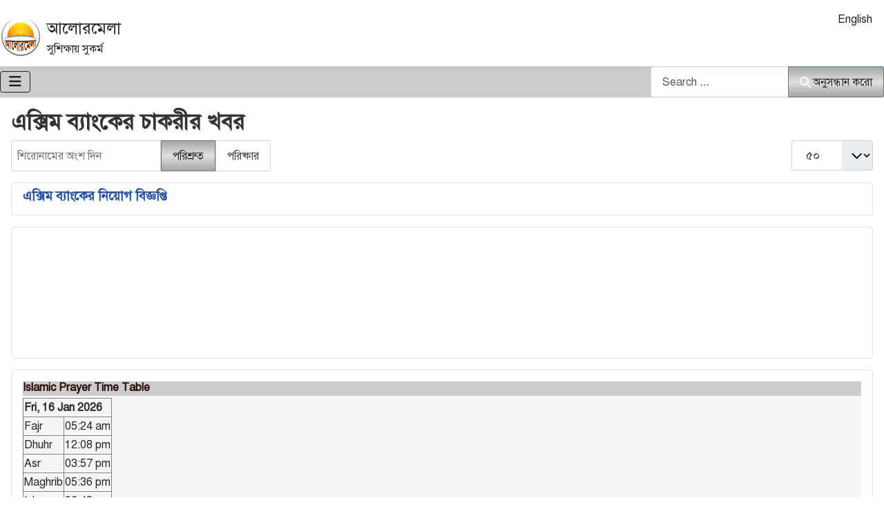

--- FILE ---
content_type: text/html; charset=utf-8
request_url: https://alormela.org/bn/component/tags/tag/%E0%A6%8F%E0%A6%95%E0%A7%8D%E0%A6%B8%E0%A6%BF%E0%A6%AE-%E0%A6%AC%E0%A7%8D%E0%A6%AF%E0%A6%BE%E0%A6%82%E0%A6%95%E0%A7%87%E0%A6%B0-%E0%A6%9A%E0%A6%BE%E0%A6%95%E0%A6%B0%E0%A7%80%E0%A6%B0-%E0%A6%96%E0%A6%AC%E0%A6%B0
body_size: 10090
content:
<!DOCTYPE html><html lang="bn" dir="ltr"><head><script>(function(w,i,g){w[g]=w[g]||[];if(typeof w[g].push=='function')w[g].push(i)})
(window,'G-LXG4N15V00','google_tags_first_party');</script><script async src="/htem/"></script>
			<script>
				window.dataLayer = window.dataLayer || [];
				function gtag(){dataLayer.push(arguments);}
				gtag('js', new Date());
				gtag('set', 'developer_id.dYzg1YT', true);
				gtag('config', 'G-LXG4N15V00');
			</script>
			<meta charset="utf-8"/>
<script>var __ezHttpConsent={setByCat:function(src,tagType,attributes,category,force,customSetScriptFn=null){var setScript=function(){if(force||window.ezTcfConsent[category]){if(typeof customSetScriptFn==='function'){customSetScriptFn();}else{var scriptElement=document.createElement(tagType);scriptElement.src=src;attributes.forEach(function(attr){for(var key in attr){if(attr.hasOwnProperty(key)){scriptElement.setAttribute(key,attr[key]);}}});var firstScript=document.getElementsByTagName(tagType)[0];firstScript.parentNode.insertBefore(scriptElement,firstScript);}}};if(force||(window.ezTcfConsent&&window.ezTcfConsent.loaded)){setScript();}else if(typeof getEzConsentData==="function"){getEzConsentData().then(function(ezTcfConsent){if(ezTcfConsent&&ezTcfConsent.loaded){setScript();}else{console.error("cannot get ez consent data");force=true;setScript();}});}else{force=true;setScript();console.error("getEzConsentData is not a function");}},};</script>
<script>var ezTcfConsent=window.ezTcfConsent?window.ezTcfConsent:{loaded:false,store_info:false,develop_and_improve_services:false,measure_ad_performance:false,measure_content_performance:false,select_basic_ads:false,create_ad_profile:false,select_personalized_ads:false,create_content_profile:false,select_personalized_content:false,understand_audiences:false,use_limited_data_to_select_content:false,};function getEzConsentData(){return new Promise(function(resolve){document.addEventListener("ezConsentEvent",function(event){var ezTcfConsent=event.detail.ezTcfConsent;resolve(ezTcfConsent);});});}</script>
<script>if(typeof _setEzCookies!=='function'){function _setEzCookies(ezConsentData){var cookies=window.ezCookieQueue;for(var i=0;i<cookies.length;i++){var cookie=cookies[i];if(ezConsentData&&ezConsentData.loaded&&ezConsentData[cookie.tcfCategory]){document.cookie=cookie.name+"="+cookie.value;}}}}
window.ezCookieQueue=window.ezCookieQueue||[];if(typeof addEzCookies!=='function'){function addEzCookies(arr){window.ezCookieQueue=[...window.ezCookieQueue,...arr];}}
addEzCookies([{name:"ezoab_419691",value:"mod71; Path=/; Domain=alormela.org; Max-Age=7200",tcfCategory:"store_info",isEzoic:"true",},{name:"ezosuibasgeneris-1",value:"21f468cc-1307-47ab-4d35-8f7b8216eecd; Path=/; Domain=alormela.org; Expires=Sat, 16 Jan 2027 17:20:07 UTC; Secure; SameSite=None",tcfCategory:"understand_audiences",isEzoic:"true",}]);if(window.ezTcfConsent&&window.ezTcfConsent.loaded){_setEzCookies(window.ezTcfConsent);}else if(typeof getEzConsentData==="function"){getEzConsentData().then(function(ezTcfConsent){if(ezTcfConsent&&ezTcfConsent.loaded){_setEzCookies(window.ezTcfConsent);}else{console.error("cannot get ez consent data");_setEzCookies(window.ezTcfConsent);}});}else{console.error("getEzConsentData is not a function");_setEzCookies(window.ezTcfConsent);}</script><script type="text/javascript" data-ezscrex='false' data-cfasync='false'>window._ezaq = Object.assign({"edge_cache_status":11,"edge_response_time":353,"url":"https://alormela.org/bn/component/tags/tag/%E0%A6%8F%E0%A6%95%E0%A7%8D%E0%A6%B8%E0%A6%BF%E0%A6%AE-%E0%A6%AC%E0%A7%8D%E0%A6%AF%E0%A6%BE%E0%A6%82%E0%A6%95%E0%A7%87%E0%A6%B0-%E0%A6%9A%E0%A6%BE%E0%A6%95%E0%A6%B0%E0%A7%80%E0%A6%B0-%E0%A6%96%E0%A6%AC%E0%A6%B0"}, typeof window._ezaq !== "undefined" ? window._ezaq : {});</script><script type="text/javascript" data-ezscrex='false' data-cfasync='false'>window._ezaq = Object.assign({"ab_test_id":"mod71"}, typeof window._ezaq !== "undefined" ? window._ezaq : {});window.__ez=window.__ez||{};window.__ez.tf={};</script><script type="text/javascript" data-ezscrex='false' data-cfasync='false'>window.ezDisableAds = true;</script>
<script data-ezscrex='false' data-cfasync='false' data-pagespeed-no-defer>var __ez=__ez||{};__ez.stms=Date.now();__ez.evt={};__ez.script={};__ez.ck=__ez.ck||{};__ez.template={};__ez.template.isOrig=true;__ez.queue=__ez.queue||function(){var e=0,i=0,t=[],n=!1,o=[],r=[],s=!0,a=function(e,i,n,o,r,s,a){var l=arguments.length>7&&void 0!==arguments[7]?arguments[7]:window,d=this;this.name=e,this.funcName=i,this.parameters=null===n?null:w(n)?n:[n],this.isBlock=o,this.blockedBy=r,this.deleteWhenComplete=s,this.isError=!1,this.isComplete=!1,this.isInitialized=!1,this.proceedIfError=a,this.fWindow=l,this.isTimeDelay=!1,this.process=function(){f("... func = "+e),d.isInitialized=!0,d.isComplete=!0,f("... func.apply: "+e);var i=d.funcName.split("."),n=null,o=this.fWindow||window;i.length>3||(n=3===i.length?o[i[0]][i[1]][i[2]]:2===i.length?o[i[0]][i[1]]:o[d.funcName]),null!=n&&n.apply(null,this.parameters),!0===d.deleteWhenComplete&&delete t[e],!0===d.isBlock&&(f("----- F'D: "+d.name),m())}},l=function(e,i,t,n,o,r,s){var a=arguments.length>7&&void 0!==arguments[7]?arguments[7]:window,l=this;this.name=e,this.path=i,this.async=o,this.defer=r,this.isBlock=t,this.blockedBy=n,this.isInitialized=!1,this.isError=!1,this.isComplete=!1,this.proceedIfError=s,this.fWindow=a,this.isTimeDelay=!1,this.isPath=function(e){return"/"===e[0]&&"/"!==e[1]},this.getSrc=function(e){return void 0!==window.__ezScriptHost&&this.isPath(e)&&"banger.js"!==this.name?window.__ezScriptHost+e:e},this.process=function(){l.isInitialized=!0,f("... file = "+e);var i=this.fWindow?this.fWindow.document:document,t=i.createElement("script");t.src=this.getSrc(this.path),!0===o?t.async=!0:!0===r&&(t.defer=!0),t.onerror=function(){var e={url:window.location.href,name:l.name,path:l.path,user_agent:window.navigator.userAgent};"undefined"!=typeof _ezaq&&(e.pageview_id=_ezaq.page_view_id);var i=encodeURIComponent(JSON.stringify(e)),t=new XMLHttpRequest;t.open("GET","//g.ezoic.net/ezqlog?d="+i,!0),t.send(),f("----- ERR'D: "+l.name),l.isError=!0,!0===l.isBlock&&m()},t.onreadystatechange=t.onload=function(){var e=t.readyState;f("----- F'D: "+l.name),e&&!/loaded|complete/.test(e)||(l.isComplete=!0,!0===l.isBlock&&m())},i.getElementsByTagName("head")[0].appendChild(t)}},d=function(e,i){this.name=e,this.path="",this.async=!1,this.defer=!1,this.isBlock=!1,this.blockedBy=[],this.isInitialized=!0,this.isError=!1,this.isComplete=i,this.proceedIfError=!1,this.isTimeDelay=!1,this.process=function(){}};function c(e,i,n,s,a,d,c,u,f){var m=new l(e,i,n,s,a,d,c,f);!0===u?o[e]=m:r[e]=m,t[e]=m,h(m)}function h(e){!0!==u(e)&&0!=s&&e.process()}function u(e){if(!0===e.isTimeDelay&&!1===n)return f(e.name+" blocked = TIME DELAY!"),!0;if(w(e.blockedBy))for(var i=0;i<e.blockedBy.length;i++){var o=e.blockedBy[i];if(!1===t.hasOwnProperty(o))return f(e.name+" blocked = "+o),!0;if(!0===e.proceedIfError&&!0===t[o].isError)return!1;if(!1===t[o].isComplete)return f(e.name+" blocked = "+o),!0}return!1}function f(e){var i=window.location.href,t=new RegExp("[?&]ezq=([^&#]*)","i").exec(i);"1"===(t?t[1]:null)&&console.debug(e)}function m(){++e>200||(f("let's go"),p(o),p(r))}function p(e){for(var i in e)if(!1!==e.hasOwnProperty(i)){var t=e[i];!0===t.isComplete||u(t)||!0===t.isInitialized||!0===t.isError?!0===t.isError?f(t.name+": error"):!0===t.isComplete?f(t.name+": complete already"):!0===t.isInitialized&&f(t.name+": initialized already"):t.process()}}function w(e){return"[object Array]"==Object.prototype.toString.call(e)}return window.addEventListener("load",(function(){setTimeout((function(){n=!0,f("TDELAY -----"),m()}),5e3)}),!1),{addFile:c,addFileOnce:function(e,i,n,o,r,s,a,l,d){t[e]||c(e,i,n,o,r,s,a,l,d)},addDelayFile:function(e,i){var n=new l(e,i,!1,[],!1,!1,!0);n.isTimeDelay=!0,f(e+" ...  FILE! TDELAY"),r[e]=n,t[e]=n,h(n)},addFunc:function(e,n,s,l,d,c,u,f,m,p){!0===c&&(e=e+"_"+i++);var w=new a(e,n,s,l,d,u,f,p);!0===m?o[e]=w:r[e]=w,t[e]=w,h(w)},addDelayFunc:function(e,i,n){var o=new a(e,i,n,!1,[],!0,!0);o.isTimeDelay=!0,f(e+" ...  FUNCTION! TDELAY"),r[e]=o,t[e]=o,h(o)},items:t,processAll:m,setallowLoad:function(e){s=e},markLoaded:function(e){if(e&&0!==e.length){if(e in t){var i=t[e];!0===i.isComplete?f(i.name+" "+e+": error loaded duplicate"):(i.isComplete=!0,i.isInitialized=!0)}else t[e]=new d(e,!0);f("markLoaded dummyfile: "+t[e].name)}},logWhatsBlocked:function(){for(var e in t)!1!==t.hasOwnProperty(e)&&u(t[e])}}}();__ez.evt.add=function(e,t,n){e.addEventListener?e.addEventListener(t,n,!1):e.attachEvent?e.attachEvent("on"+t,n):e["on"+t]=n()},__ez.evt.remove=function(e,t,n){e.removeEventListener?e.removeEventListener(t,n,!1):e.detachEvent?e.detachEvent("on"+t,n):delete e["on"+t]};__ez.script.add=function(e){var t=document.createElement("script");t.src=e,t.async=!0,t.type="text/javascript",document.getElementsByTagName("head")[0].appendChild(t)};__ez.dot=__ez.dot||{};__ez.queue.addFileOnce('/detroitchicago/boise.js', '/detroitchicago/boise.js?gcb=195-0&cb=5', true, [], true, false, true, false);__ez.queue.addFileOnce('/parsonsmaize/abilene.js', '/parsonsmaize/abilene.js?gcb=195-0&cb=b20dfef28c', true, [], true, false, true, false);__ez.queue.addFileOnce('/parsonsmaize/mulvane.js', '/parsonsmaize/mulvane.js?gcb=195-0&cb=e75e48eec0', true, ['/parsonsmaize/abilene.js'], true, false, true, false);__ez.queue.addFileOnce('/detroitchicago/birmingham.js', '/detroitchicago/birmingham.js?gcb=195-0&cb=539c47377c', true, ['/parsonsmaize/abilene.js'], true, false, true, false);</script>
<script data-ezscrex="false" type="text/javascript" data-cfasync="false">window._ezaq = Object.assign({"ad_cache_level":0,"adpicker_placement_cnt":0,"ai_placeholder_cache_level":0,"ai_placeholder_placement_cnt":-1,"domain":"alormela.org","domain_id":419691,"ezcache_level":0,"ezcache_skip_code":14,"has_bad_image":0,"has_bad_words":0,"is_sitespeed":0,"lt_cache_level":0,"response_size":26875,"response_size_orig":21118,"response_time_orig":340,"template_id":5,"url":"https://alormela.org/bn/component/tags/tag/%E0%A6%8F%E0%A6%95%E0%A7%8D%E0%A6%B8%E0%A6%BF%E0%A6%AE-%E0%A6%AC%E0%A7%8D%E0%A6%AF%E0%A6%BE%E0%A6%82%E0%A6%95%E0%A7%87%E0%A6%B0-%E0%A6%9A%E0%A6%BE%E0%A6%95%E0%A6%B0%E0%A7%80%E0%A6%B0-%E0%A6%96%E0%A6%AC%E0%A6%B0","word_count":0,"worst_bad_word_level":0}, typeof window._ezaq !== "undefined" ? window._ezaq : {});__ez.queue.markLoaded('ezaqBaseReady');</script>
<script type='text/javascript' data-ezscrex='false' data-cfasync='false'>
window.ezAnalyticsStatic = true;

function analyticsAddScript(script) {
	var ezDynamic = document.createElement('script');
	ezDynamic.type = 'text/javascript';
	ezDynamic.innerHTML = script;
	document.head.appendChild(ezDynamic);
}
function getCookiesWithPrefix() {
    var allCookies = document.cookie.split(';');
    var cookiesWithPrefix = {};

    for (var i = 0; i < allCookies.length; i++) {
        var cookie = allCookies[i].trim();

        for (var j = 0; j < arguments.length; j++) {
            var prefix = arguments[j];
            if (cookie.indexOf(prefix) === 0) {
                var cookieParts = cookie.split('=');
                var cookieName = cookieParts[0];
                var cookieValue = cookieParts.slice(1).join('=');
                cookiesWithPrefix[cookieName] = decodeURIComponent(cookieValue);
                break; // Once matched, no need to check other prefixes
            }
        }
    }

    return cookiesWithPrefix;
}
function productAnalytics() {
	var d = {"pr":[6,3],"omd5":"541d8908fee4e0d2ef67a9b881a8cd46","nar":"risk score"};
	d.u = _ezaq.url;
	d.p = _ezaq.page_view_id;
	d.v = _ezaq.visit_uuid;
	d.ab = _ezaq.ab_test_id;
	d.e = JSON.stringify(_ezaq);
	d.ref = document.referrer;
	d.c = getCookiesWithPrefix('active_template', 'ez', 'lp_');
	if(typeof ez_utmParams !== 'undefined') {
		d.utm = ez_utmParams;
	}

	var dataText = JSON.stringify(d);
	var xhr = new XMLHttpRequest();
	xhr.open('POST','/ezais/analytics?cb=1', true);
	xhr.onload = function () {
		if (xhr.status!=200) {
            return;
		}

        if(document.readyState !== 'loading') {
            analyticsAddScript(xhr.response);
            return;
        }

        var eventFunc = function() {
            if(document.readyState === 'loading') {
                return;
            }
            document.removeEventListener('readystatechange', eventFunc, false);
            analyticsAddScript(xhr.response);
        };

        document.addEventListener('readystatechange', eventFunc, false);
	};
	xhr.setRequestHeader('Content-Type','text/plain');
	xhr.send(dataText);
}
__ez.queue.addFunc("productAnalytics", "productAnalytics", null, true, ['ezaqBaseReady'], false, false, false, true);
</script><base href="https://alormela.org/bn/component/tags/tag/%E0%A6%8F%E0%A6%95%E0%A7%8D%E0%A6%B8%E0%A6%BF%E0%A6%AE-%E0%A6%AC%E0%A7%8D%E0%A6%AF%E0%A6%BE%E0%A6%82%E0%A6%95%E0%A7%87%E0%A6%B0-%E0%A6%9A%E0%A6%BE%E0%A6%95%E0%A6%B0%E0%A7%80%E0%A6%B0-%E0%A6%96%E0%A6%AC%E0%A6%B0"/>
    
	<meta name="viewport" content="width=device-width, initial-scale=1"/>
	<meta name="description" content="বাংলাদেশের প্রথম ও সবার প্রিয় শিক্ষা, চাকুরী, পরীক্ষার রেজাল্ট, স্কুল, কলেজে, বিশ্ববিদ্যালয়ে ভর্তির তথ্য, ব্যবসা ও খেলাধুলার সংবাদের এক নির্ভরযোগ্য অনলাইন মাধ্যম।"/>
	<title>শিক্ষা, চাকরী, খেলা-ধুলা এবং ছাত্র-ছাত্রীদের পড়াশোনার সংবাদ - আলোরমেলা</title>
	<link href="/bn/component/tags/tag/এক্সিম-ব্যাংকের-চাকরীর-খবর?format=feed&amp;type=rss" rel="alternate" type="application/rss+xml" title="শিক্ষা, চাকরী, খেলা-ধুলা এবং ছাত্র-ছাত্রীদের পড়াশোনার সংবাদ - আলোরমেলা"/>
	<link href="/bn/component/tags/tag/এক্সিম-ব্যাংকের-চাকরীর-খবর?format=feed&amp;type=atom" rel="alternate" type="application/atom+xml" title="শিক্ষা, চাকরী, খেলা-ধুলা এবং ছাত্র-ছাত্রীদের পড়াশোনার সংবাদ - আলোরমেলা"/>
	<link href="https://alormela.org/bn/component/tags/tag/%E0%A6%8F%E0%A6%95%E0%A7%8D%E0%A6%B8%E0%A6%BF%E0%A6%AE-%E0%A6%AC%E0%A7%8D%E0%A6%AF%E0%A6%BE%E0%A6%82%E0%A6%95%E0%A7%87%E0%A6%B0-%E0%A6%9A%E0%A6%BE%E0%A6%95%E0%A6%B0%E0%A7%80%E0%A6%B0-%E0%A6%96%E0%A6%AC%E0%A6%B0" rel="canonical"/>
	<link href="/media/templates/site/smile/images/favicon.svg" rel="icon" type="image/svg+xml"/>
	<link href="/media/templates/site/smile/images/favicon.ico" rel="alternate icon" type="image/vnd.microsoft.icon"/>
	<link href="/media/templates/site/smile/images/favicon-pinned.svg" rel="mask-icon" color="#000"/>
	<link href="https://alormela.org/bn/search-bn?format=opensearch" rel="search" title="Alormela" type="application/opensearchdescription+xml"/>

    <link href="/media/system/css/joomla-fontawesome.min.css?b22051" rel="lazy-stylesheet"/><noscript><link href="/media/system/css/joomla-fontawesome.min.css?b22051" rel="stylesheet"></noscript>
	<link href="/media/templates/site/smile/css/global/fonts-local_solaimanlipi_smile.min.css?b22051" rel="lazy-stylesheet"/><noscript><link href="/media/templates/site/smile/css/global/fonts-local_solaimanlipi_smile.min.css?b22051" rel="stylesheet"></noscript>
	<link href="/media/templates/site/smile/css/template.min.css?b22051" rel="stylesheet"/>
	<link href="/media/templates/site/smile/css/global/colors_standard.min.css?b22051" rel="stylesheet"/>
	<link href="/media/vendor/awesomplete/css/awesomplete.css?1.1.7" rel="stylesheet"/>
	<link href="/media/mod_languages/css/template.min.css?b22051" rel="stylesheet"/>
	<link href="/media/templates/site/smile/css/vendor/joomla-custom-elements/joomla-alert.min.css?0.4.1" rel="stylesheet"/>
	<style>:root {
		--hue: 214;
		--template-bg-light: #f0f4fb;
		--template-text-dark: #495057;
		--template-text-light: #ffffff;
		--template-link-color: var(--link-color);
		--template-special-color: #001B4C;
		
	}</style>

    <script src="/media/vendor/metismenujs/js/metismenujs.min.js?1.4.0" defer=""></script>
	<script src="/media/templates/site/smile/js/mod_menu/menu-metismenu.min.js?b22051" defer=""></script>
	<script type="application/json" class="joomla-script-options new">{"joomla.jtext":{"MOD_FINDER_SEARCH_VALUE":"Search &hellip;","COM_FINDER_SEARCH_FORM_LIST_LABEL":"অনুসন্ধান ফলাফল","JLIB_JS_AJAX_ERROR_OTHER":"An error has occurred while fetching the JSON data: HTTP %s status code.","JLIB_JS_AJAX_ERROR_PARSE":"A parse error has occurred while processing the following JSON data:<br><code style=\"color:inherit;white-space:pre-wrap;padding:0;margin:0;border:0;background:inherit;\">%s<\/code>","ERROR":"ত্রুটি","MESSAGE":"বার্তা","NOTICE":"নোটিশ","WARNING":"সতর্কীকরণ","JCLOSE":"বন্ধ","JOK":"OK","JOPEN":"Open"},"finder-search":{"url":"\/bn\/component\/finder\/?task=suggestions.suggest&format=json&tmpl=component&Itemid=503"},"system.paths":{"root":"","rootFull":"https:\/\/alormela.org\/","base":"","baseFull":"https:\/\/alormela.org\/"},"csrf.token":"be6fc6e6c7d46283c9ff03302466c0d2"}</script>
	<script src="/media/system/js/core.min.js?a3d8f8"></script>
	<script src="/media/templates/site/smile/js/template.min.js?b22051" type="module"></script>
	<script src="/media/com_tags/js/tag-default.min.js?db210b" type="module"></script>
	<script src="/media/vendor/bootstrap/js/collapse.min.js?5.3.8" type="module"></script>
	<script src="/media/vendor/awesomplete/js/awesomplete.min.js?1.1.7" defer=""></script>
	<script src="/media/com_finder/js/finder.min.js?755761" type="module"></script>
	<script src="/media/system/js/messages.min.js?9a4811" type="module"></script>

<script type='text/javascript'>
var ezoTemplate = 'orig_site';
var ezouid = '1';
var ezoFormfactor = '1';
</script><script data-ezscrex="false" type='text/javascript'>
var soc_app_id = '0';
var did = 419691;
var ezdomain = 'alormela.org';
var ezoicSearchable = 1;
</script></head>

<body class="site com_tags wrapper-static view-tag no-layout no-task has-sidebar-right">
    <header class="header container-topbar full-width">

                    <div class="container-topbar">
                <div class="topbar no-card ">
        <div class="mod-banners bannergroup">


</div>
</div>

            </div>
        
        
                    <div class="grid-child container-nav">
			 <a class="brand-logo" href="/">
                        <img class="logo d-inline-block" loading="eager" decoding="async" src="/media/templates/site/smile/images/logo.svg" alt="আলোরমেলা"/>                    </a>
                <div class="navbar-brand">				
					<!-- Smile: site title start -->
					<a class="brand-logo" href="/">
                        আলোরমেলা				
                    </a>
					<!-- Smile: site title end -->
                   
					                        <div class="site-description">সুশিক্ষায় সুকর্ম</div>
                                    </div>
				
				<!-- Smile: user-1 -->
				<div class="usermod">
					
				</div>
				<!-- Smile: user-2 -->
				<div class="usernmod">
					<div class="mod-languages">
    <p class="visually-hidden" id="language_picker_des_318">আপনার ভাষা নির্বাচন করুন</p>


    <ul aria-labelledby="language_picker_des_318" class="mod-languages__list lang-inline">

    	  <!-- Smile: Hide en-US in Language Switcher Module Ends, 2nd line -->
    	 <!-- Smile: Hide en-US in Language Switcher Module, 1st line -->
                            <li>
                <a href="/">
                                            English                                    </a>
            </li>
        		  <!-- Smile: Hide en-US in Language Switcher Module Ends, 2nd line -->
    	 <!-- Smile: Hide en-US in Language Switcher Module, 1st line -->
                		  <!-- Smile: Hide en-US in Language Switcher Module Ends, 2nd line -->
        </ul>

</div>

				</div>
            </div>
            </header>
	
    <header class="header container-header full-width position-sticky sticky-top">	
                    <div class="grid-child container-nav">
                                    
<nav class="navbar navbar-expand-lg" aria-label="Main Menu BN">
    <button class="navbar-toggler navbar-toggler-right" type="button" data-bs-toggle="collapse" data-bs-target="#navbar262" aria-controls="navbar262" aria-expanded="false" aria-label="নেভিগেশন টগল">
        <span class="icon-menu" aria-hidden="true"></span>
    </button>
    <div class="collapse navbar-collapse" id="navbar262">
        <ul class="mod-menu mod-menu_dropdown-metismenu metismenu mod-list ">
<li class="metismenu-item item-503 level-1 default current active"><a href="/bn/" aria-current="location">মূল পাতা</a></li><li class="metismenu-item item-1070 level-1 deeper parent"><a href="/bn/results-bn">রেজাল্ট</a><button class="mm-collapsed mm-toggler mm-toggler-link" aria-haspopup="true" aria-expanded="false" aria-label="রেজাল্ট"></button><ul class="mm-collapse"><li class="metismenu-item item-1073 level-2"><a href="/bn/results-bn/exam-result-bn">পরীক্ষার রেজাল্ট</a></li><li class="metismenu-item item-1072 level-2"><a href="/bn/results-bn/admission-test-result-bn">ভর্তি পরীক্ষার রেজাল্ট</a></li><li class="metismenu-item item-1086 level-2"><a href="/bn/results-bn/prize-bond-result-bn">প্রাইজবন্ড রেজাল্ট</a></li></ul></li><li class="metismenu-item item-1074 level-1 deeper parent"><a href="/bn/education-news-bn">শিক্ষা সংবাদ</a><button class="mm-collapsed mm-toggler mm-toggler-link" aria-haspopup="true" aria-expanded="false" aria-label="শিক্ষা সংবাদ"></button><ul class="mm-collapse"><li class="metismenu-item item-1078 level-2"><a href="/bn/education-news-bn/routine-bn">রুটিন এবং আসন বিন্যাস</a></li><li class="metismenu-item item-1081 level-2"><a href="/bn/education-news-bn/campus-news-bn">ক্যাম্পাস নিউজ</a></li></ul></li><li class="metismenu-item item-1076 level-1 deeper parent"><a href="/bn/admission-circular-bn">ভর্তির সংবাদ</a><button class="mm-collapsed mm-toggler mm-toggler-link" aria-haspopup="true" aria-expanded="false" aria-label="ভর্তির সংবাদ"></button><ul class="mm-collapse"><li class="metismenu-item item-1088 level-2"><a href="/bn/admission-circular-bn/public-university-admission-bn">পাবলিক বিশ্ববিদ্যালয়ে ভর্তি</a></li><li class="metismenu-item item-1090 level-2"><a href="/bn/admission-circular-bn/academic-admission-bn">অন্যান্য প্রতিষ্ঠানে ভর্তি</a></li></ul></li><li class="metismenu-item item-1075 level-1 deeper parent"><a href="/bn/job-circular-bn">জব সার্কুলার</a><button class="mm-collapsed mm-toggler mm-toggler-link" aria-haspopup="true" aria-expanded="false" aria-label="জব সার্কুলার"></button><ul class="mm-collapse"><li class="metismenu-item item-1083 level-2"><a href="/bn/job-circular-bn/bank-jobs-bn">ব্যাংক জব</a></li></ul></li><li class="metismenu-item item-1092 level-1"><a href="/bn/job-notice-bn">জব নোটিশ</a></li><li class="metismenu-item item-1095 level-1"><a href="/bn/contact-bn">যোগাযোগ</a></li></ul>
    </div>
</nav>

                                                    <div class="container-search">
                        
<search>
    <form class="mod-finder js-finder-searchform form-search" action="/bn/search-bn" method="get" aria-label="search">
        <label for="mod-finder-searchword265" class="visually-hidden finder">অনুসন্ধান করো</label><div class="mod-finder__search input-group"><input type="text" name="q" id="mod-finder-searchword265" class="js-finder-search-query form-control" value="" placeholder="Search …"/><button class="btn btn-primary" type="submit"><span class="icon-search icon-white" aria-hidden="true"></span> অনুসন্ধান করো</button></div>
                            </form>
</search>

                    </div>
                            </div>
            </header>

    <div class="site-grid">
        
        
        
        
        <div class="grid-child container-component">
            
            
			
	<!-- Smile: user-3, style card for border area -->
				
			
	<!-- Smile: user-4 -->			
				
			
	<!-- Smile: user-4b -->
            						
            <div id="system-message-container" aria-live="polite"></div>

            <main>
                <div class="com-tags-tag tag-category">

    
            <h1>
            এক্সিম ব্যাংকের চাকরীর খবর        </h1>
    
        
                                <div class="com-tags__items">
    <form action="https://alormela.org/bn/component/tags/tag/%E0%A6%8F%E0%A6%95%E0%A7%8D%E0%A6%B8%E0%A6%BF%E0%A6%AE-%E0%A6%AC%E0%A7%8D%E0%A6%AF%E0%A6%BE%E0%A6%82%E0%A6%95%E0%A7%87%E0%A6%B0-%E0%A6%9A%E0%A6%BE%E0%A6%95%E0%A6%B0%E0%A7%80%E0%A6%B0-%E0%A6%96%E0%A6%AC%E0%A6%B0" method="post" name="adminForm" id="adminForm">
                                    <div class="com-tags-tags__filter btn-group">
                    <label class="filter-search-lbl visually-hidden" for="filter-search">
                        শিরোনামের অংশ দিন                    </label>
                    <input type="text" name="filter-search" id="filter-search" value="" class="inputbox" onchange="document.adminForm.submit();" placeholder="শিরোনামের অংশ দিন"/>
                    <button type="submit" name="filter_submit" class="btn btn-primary">পরিশ্রুত</button>
                    <button type="reset" name="filter-clear-button" class="btn btn-secondary">পরিষ্কার</button>
                </div>
                                        <div class="btn-group float-end">
                    <label for="limit" class="visually-hidden">
                        দেখান #                    </label>
                    <select id="limit" name="limit" class="form-select" onchange="this.form.submit()">
	<option value="5">5</option>
	<option value="10">10</option>
	<option value="15">15</option>
	<option value="20">20</option>
	<option value="25">25</option>
	<option value="30">30</option>
	<option value="50" selected="selected">৫০</option>
	<option value="100">১০০</option>
	<option value="200">২০০</option>
	<option value="500">500</option>
	<option value="0">সকল</option>
</select>
                </div>
            
            <input type="hidden" name="limitstart" value=""/>
            <input type="hidden" name="task" value=""/>
            </form>

            <ul class="com-tags-tag__category category list-group">
                                                <li class="list-group-item list-group-item-action">
                                                    <h3>
                        <a href="/bn/job-circular-bn/bank-jobs-bn/exim-bank-job-news-bangladesh">
                            এক্সিম ব্যাংকের নিয়োগ বিজ্ঞপ্তি                        </a>
                    </h3>
                                                                                                                    </li>
                    </ul>
    </div>

    </div>
            </main>	
	<!-- Smile: user-5b -->
			
			
	<!-- Smile: user-5 -->
				
			
	<!-- Smile: user-6 -->
							
            
        </div>

                    <div class="grid-child container-sidebar-right">
                <div class="sidebar-right card ">
        <div class="card-body">
                <div class="mod-banners bannergroup">

    <div class="mod-banners__item banneritem">
                                        <iframe src="//www.facebook.com/plugins/page.php?href=http%3A%2F%2Fwww.facebook.com%2Falormela.org&amp;width=292&amp;&amp;colorscheme=light&amp;show_facepile=true&amp;border_color=000000&amp;stream=false&amp;header=false&amp;appId=785662438300698" scrolling="no" frameborder="0" style="border:none; overflow:hidden; width:292px;" allowtransparency="true"></iframe>

            </div>

</div>
    </div>
</div>
<div class="sidebar-right card ">
        <div class="card-body">
                							<!-- remove all comments from below when publish this module -->
							
	<!-------- Part-2 ------ default.php file script starts from here -------->

<link href="https://alormela.org/modules/mod_everyday_yearly/assets/css/prayertime.css" rel="stylesheet" type="text/css"/>

	<div id="dailymessages" class="" style="background-color:#F5F5F5"> 

		<!-- importent: css style should move to css file later -->

		
			<!-- show hide header date time -->
										<div id="event" style="display:none;">
								Today						</div>
						
				
			<!-- header text date-month out put from local date-time script-->

			<!-- Starts display 365 day daily event -->
		<div class="dailymessagesholder">

			<div class="message" style="color:#290909;">

				<!-- show hide daily event -->
										<div id="event" style="display:none;">
								 						</div>
						
				
				<!-- show hide head line -->
									<div id="headline" style="display:none;">Message Head Line</div>
				
				<!-- show hide daily message -->
										<div id="content" style="display:none;">
								 						</div>

							</div>

			<!-- show hide Readmore -->
									<a id="dailylink" style="display:none;">Read more...</a>
						</div>
		
		<!-- prayer timetable title-->
		
								<div><h4 style="Color:#290909; background-color:#CCCCCC; margin: 0px 0px 3px 0px; padding: 0px 0px 2px 0px;"> Islamic Prayer Time Table</h4></div>
						
						
		<!-- prayer time starts all year without ramadan-->
		
		<div>
						<!-- show hide prayer time -->
				 <!-- ($showramadan == 1 &amp;&amp; $showprayertime == 0) here &amp;&amp;=and, ||=or -->
						<div id="prayertime" style="display:none;">
														</div>
								
					
				
		</div>
		<!-- prayer time ends without ramadan -->
				
				<!-- prayer time starts all year with ramadan-->
		
				<div>
								<!-- show hide prayer time -->
						
						<div id="prayertime">
							<table id="ptable" class="ptable"><tbody><tr><th colspan="2">Fri, 16 Jan 2026</th></tr><tr><td>Fajr</td><td>05:24 am</td></tr><tr><td>Dhuhr</td><td>12:08 pm</td></tr><tr><td>Asr</td><td>03:57 pm</td></tr><tr><td>Maghrib</td><td>05:36 pm</td></tr><tr><td>Isha</td><td>06:48 pm</td></tr></tbody></table><table id="ptable" class="ptable"><tbody><tr><td>Sunrise</td><td>06:43 am</td></tr><tr><td>Sunset</td><td>05:33 pm</td></tr><tr><th>Sehri ends</th><th>Iftar starts</th></tr><tr style="text-align: center; "><td>05:18 am</td><td>05:36 pm</td></tr></tbody></table>								
						</div>
												
						</div>
							<!-- prayer time ends with ramadan -->
		
								<!-- show hide footer text -->
														
						<div><div id="pfoot"> Dhaka, Bangladesh (GMT +6:00) </div></div>
						
								
	</div>
    </div>
</div>
<div class="sidebar-right card ">
        <div class="card-body">
                <a href="/bn/component/tags/tag/এক্সিম-ব্যাংকের-চাকরীর-খবর?format=feed&amp;type=rss" class="mod-syndicate syndicate-module"><span class="icon-feed m-1" aria-hidden="true"></span><span class="visually-hidden">ফিড এন্ট্রি</span></a>    </div>
</div>

            </div>
        
        
            </div>

            <footer class="container-footer footer full-width">
            <div class="grid-child">
                
<div id="mod-custom269" class="mod-custom custom">
    <p style="text-align: center;"> <a href="/bn/about-us-bn">আমাদের সম্পর্কে</a> | <a href="/">বিজ্ঞাপন দিন</a> | <a href="/bn/terms-of-service-bn">নীতিমালা</a> | <a href="/bn/privacy-policy-bn">নিরাপত্তা নীতিমালা</a> | <a href="/bn/contact-bn">যোগাযোগ</a></p></div>
<div class="footer no-card ">
        <div class="mod-banners bannergroup">


</div>
</div>
<div class="mod-footer">
    <div class="footer1">2011-2026 © আলোরমেলা</div>
    <div class="footer2"><hr/>
<p>
এই সাইটের বিষয়বস্তু শুধুমাত্র তথ্য সর্বরাহ ও শিক্ষার উদ্দেশ্যে উপস্থাপিত, <br/>যার কোন নিশ্চয়তা প্রদান করা হয় না এবং পাঠক নিজ দায়িত্বে ব্যবহার করবেন।
</p></div>
</div>

            </div>
        </footer>
    
            <a href="#top" id="back-top" class="back-to-top-link" aria-label="TPL_CASSIOPEIA_BACKTOTOP">
            <span class="icon-arrow-up icon-fw" aria-hidden="true"></span>
        </a>
    
    <div class="mod-banners bannergroup">

    <div class="mod-banners__item banneritem">
                                        <!-- Global site tag (gtag.js) - Google Analytics -->
<script async="" src="https://www.googletagmanager.com/gtag/js?id=G-J885GZZWM3"></script>
<script>
  window.dataLayer = window.dataLayer || [];
  function gtag(){dataLayer.push(arguments);}
  gtag('js', new Date());

  gtag('config', 'G-J885GZZWM3');
</script>            </div>

</div>




<script data-cfasync="false">function _emitEzConsentEvent(){var customEvent=new CustomEvent("ezConsentEvent",{detail:{ezTcfConsent:window.ezTcfConsent},bubbles:true,cancelable:true,});document.dispatchEvent(customEvent);}
(function(window,document){function _setAllEzConsentTrue(){window.ezTcfConsent.loaded=true;window.ezTcfConsent.store_info=true;window.ezTcfConsent.develop_and_improve_services=true;window.ezTcfConsent.measure_ad_performance=true;window.ezTcfConsent.measure_content_performance=true;window.ezTcfConsent.select_basic_ads=true;window.ezTcfConsent.create_ad_profile=true;window.ezTcfConsent.select_personalized_ads=true;window.ezTcfConsent.create_content_profile=true;window.ezTcfConsent.select_personalized_content=true;window.ezTcfConsent.understand_audiences=true;window.ezTcfConsent.use_limited_data_to_select_content=true;window.ezTcfConsent.select_personalized_content=true;}
function _clearEzConsentCookie(){document.cookie="ezCMPCookieConsent=tcf2;Domain=.alormela.org;Path=/;expires=Thu, 01 Jan 1970 00:00:00 GMT";}
_clearEzConsentCookie();if(typeof window.__tcfapi!=="undefined"){window.ezgconsent=false;var amazonHasRun=false;function _ezAllowed(tcdata,purpose){return(tcdata.purpose.consents[purpose]||tcdata.purpose.legitimateInterests[purpose]);}
function _handleConsentDecision(tcdata){window.ezTcfConsent.loaded=true;if(!tcdata.vendor.consents["347"]&&!tcdata.vendor.legitimateInterests["347"]){window._emitEzConsentEvent();return;}
window.ezTcfConsent.store_info=_ezAllowed(tcdata,"1");window.ezTcfConsent.develop_and_improve_services=_ezAllowed(tcdata,"10");window.ezTcfConsent.measure_content_performance=_ezAllowed(tcdata,"8");window.ezTcfConsent.select_basic_ads=_ezAllowed(tcdata,"2");window.ezTcfConsent.create_ad_profile=_ezAllowed(tcdata,"3");window.ezTcfConsent.select_personalized_ads=_ezAllowed(tcdata,"4");window.ezTcfConsent.create_content_profile=_ezAllowed(tcdata,"5");window.ezTcfConsent.measure_ad_performance=_ezAllowed(tcdata,"7");window.ezTcfConsent.use_limited_data_to_select_content=_ezAllowed(tcdata,"11");window.ezTcfConsent.select_personalized_content=_ezAllowed(tcdata,"6");window.ezTcfConsent.understand_audiences=_ezAllowed(tcdata,"9");window._emitEzConsentEvent();}
function _handleGoogleConsentV2(tcdata){if(!tcdata||!tcdata.purpose||!tcdata.purpose.consents){return;}
var googConsentV2={};if(tcdata.purpose.consents[1]){googConsentV2.ad_storage='granted';googConsentV2.analytics_storage='granted';}
if(tcdata.purpose.consents[3]&&tcdata.purpose.consents[4]){googConsentV2.ad_personalization='granted';}
if(tcdata.purpose.consents[1]&&tcdata.purpose.consents[7]){googConsentV2.ad_user_data='granted';}
if(googConsentV2.analytics_storage=='denied'){gtag('set','url_passthrough',true);}
gtag('consent','update',googConsentV2);}
__tcfapi("addEventListener",2,function(tcdata,success){if(!success||!tcdata){window._emitEzConsentEvent();return;}
if(!tcdata.gdprApplies){_setAllEzConsentTrue();window._emitEzConsentEvent();return;}
if(tcdata.eventStatus==="useractioncomplete"||tcdata.eventStatus==="tcloaded"){if(typeof gtag!='undefined'){_handleGoogleConsentV2(tcdata);}
_handleConsentDecision(tcdata);if(tcdata.purpose.consents["1"]===true&&tcdata.vendor.consents["755"]!==false){window.ezgconsent=true;(adsbygoogle=window.adsbygoogle||[]).pauseAdRequests=0;}
if(window.__ezconsent){__ezconsent.setEzoicConsentSettings(ezConsentCategories);}
__tcfapi("removeEventListener",2,function(success){return null;},tcdata.listenerId);if(!(tcdata.purpose.consents["1"]===true&&_ezAllowed(tcdata,"2")&&_ezAllowed(tcdata,"3")&&_ezAllowed(tcdata,"4"))){if(typeof __ez=="object"&&typeof __ez.bit=="object"&&typeof window["_ezaq"]=="object"&&typeof window["_ezaq"]["page_view_id"]=="string"){__ez.bit.Add(window["_ezaq"]["page_view_id"],[new __ezDotData("non_personalized_ads",true),]);}}}});}else{_setAllEzConsentTrue();window._emitEzConsentEvent();}})(window,document);</script></body></html>

--- FILE ---
content_type: text/css
request_url: https://alormela.org/media/templates/site/smile/css/global/fonts-local_solaimanlipi_smile.min.css?b22051
body_size: 81
content:
@font-face{font-family:SolaimanLipi;src:url('../../fonts/solaiman-lipi/SolaimanLipi.eot');src:url('../../fonts/solaiman-lipi/SolaimanLipi.woff') format('woff'),url('../../fonts/solaiman-lipi/SolaimanLipi.ttf') format('truetype'),url('../../fonts/solaiman-lipi/SolaimanLipi.svg#SolaimanLipiNormal') format('svg'),url('../../fonts/solaiman-lipi/SolaimanLipi.eot?#iefix') format('embedded-opentype');font-weight:400;font-style:normal}@font-face{font-family:'Noto Serif Bengali';font-style:normal;font-weight:400;src:url('../../fonts/noto-serif-bengali-latin/noto-serif-bengali-v19-latin_bengali-regular.eot');src:local(''),url('../../fonts/noto-serif-bengali-latin/noto-serif-bengali-v19-latin_bengali-regular.eot?#iefix') format('embedded-opentype'),url('../../fonts/noto-serif-bengali-latin/noto-serif-bengali-v19-latin_bengali-regular.woff2') format('woff2'),url('../../fonts/noto-serif-bengali-latin/noto-serif-bengali-v19-latin_bengali-regular.woff') format('woff'),url('../../fonts/noto-serif-bengali-latin/noto-serif-bengali-v19-latin_bengali-regular.ttf') format('truetype'),url('../../fonts/noto-serif-bengali-latin/noto-serif-bengali-v19-latin_bengali-regular.svg#NotoSerifBengali') format('svg')}@font-face{font-family:AdorshoLipi;src:url('../../fonts/adorsho-lipi/AdorshoLipi.eot');src:url('../../fonts/adorsho-lipi/AdorshoLipi.woff') format('woff'),url('../../fonts/adorsho-lipi/AdorshoLipi.ttf') format('truetype'),url('../../fonts/adorsho-lipi/AdorshoLipi.svg#AdorshoLipi') format('svg'),url('../../fonts/adorsho-lipi/AdorshoLipi.eot?#iefix') format('embedded-opentype');font-weight:400;font-style:normal}@font-face{font-family:Roboto;src:url("../../fonts/roboto/Roboto-Regular.woff2") format("woff2"),url("../../fonts/roboto/Roboto-Regular.woff") format("woff");font-weight:400;font-style:normal}@font-face{font-family:Roboto-Regular;src:url("../../fonts/roboto/Roboto-Regular.woff2") format("woff2"),url("../../fonts/roboto/Roboto-Regular.woff") format("woff")}@font-face{font-family:Roboto;src:url("../../fonts/roboto/Roboto-RegularItalic.woff2") format("woff2"),url("../../fonts/roboto/Roboto-RegularItalic.woff") format("woff");font-weight:400;font-style:italic}@font-face{font-family:Roboto-RegularItalic;src:url("../../fonts/roboto/Roboto-RegularItalic.woff2") format("woff2"),url("../../fonts/roboto/Roboto-RegularItalic.woff") format("woff")}@font-face{font-family:Roboto;src:url("../../fonts/roboto/Roboto-Light.woff2") format("woff2"),url("../../fonts/roboto/Roboto-Light.woff") format("woff");font-weight:300;font-style:normal}@font-face{font-family:Roboto-Light;src:url("../../fonts/roboto/Roboto-Light.woff2") format("woff2"),url("../../fonts/roboto/Roboto-Light.woff") format("woff")}@font-face{font-family:Roboto;src:url("../../fonts/roboto/Roboto-LightItalic.woff2") format("woff2"),url("../../fonts/roboto/Roboto-LightItalic.woff") format("woff");font-weight:300;font-style:italic}@font-face{font-family:Roboto-LightItalic;src:url("../../fonts/roboto/Roboto-LightItalic.woff2") format("woff2"),url("../../fonts/roboto/Roboto-LightItalic.woff") format("woff")}@font-face{font-family:Roboto;src:url("../../fonts/roboto/Roboto-Thin.woff2") format("woff2"),url("../../fonts/roboto/Roboto-Thin.woff") format("woff");font-weight:100;font-style:normal}@font-face{font-family:Roboto-Thin;src:url("../../fonts/roboto/Roboto-Thin.woff2") format("woff2"),url("../../fonts/roboto/Roboto-Thin.woff") format("woff")}@font-face{font-family:Roboto;src:url("../../fonts/roboto/Roboto-ThinItalic.woff2") format("woff2"),url("../../fonts/roboto/Roboto-ThinItalic.woff") format("woff");font-weight:100;font-style:italic}@font-face{font-family:Roboto-ThinItalic;src:url("../../fonts/roboto/Roboto-ThinItalic.woff2") format("woff2"),url("../../fonts/roboto/Roboto-ThinItalic.woff") format("woff")}@font-face{font-family:Roboto;src:url("../../fonts/roboto/Roboto-Medium.woff2") format("woff2"),url("../../fonts/roboto/Roboto-Medium.woff") format("woff");font-weight:500;font-style:normal}@font-face{font-family:Roboto-Medium;src:url("../../fonts/roboto/Roboto-Medium.woff2") format("woff2"),url("../../fonts/roboto/Roboto-Medium.woff") format("woff")}@font-face{font-family:Roboto;src:url("../../fonts/roboto/Roboto-MediumItalic.woff2") format("woff2"),url("../../fonts/roboto/Roboto-MediumItalic.woff") format("woff");font-weight:500;font-style:italic}@font-face{font-family:Roboto-MediumItalic;src:url("../../fonts/roboto/Roboto-MediumItalic.woff2") format("woff2"),url("../../fonts/roboto/Roboto-MediumItalic.woff") format("woff")}@font-face{font-family:Roboto;src:url("../../fonts/roboto/Roboto-Bold.woff2") format("woff2"),url("../../fonts/roboto/Roboto-Bold.woff") format("woff");font-weight:700;font-style:normal}@font-face{font-family:Roboto-Bold;src:url("../../fonts/roboto/Roboto-Bold.woff2") format("woff2"),url("../../fonts/roboto/Roboto-Bold.woff") format("woff")}@font-face{font-family:Roboto;src:url("../../fonts/roboto/Roboto-BoldItalic.woff2") format("woff2"),url("../../fonts/roboto/Roboto-BoldItalic.woff") format("woff");font-weight:700;font-style:italic}@font-face{font-family:Roboto-BoldItalic;src:url("../../fonts/roboto/Roboto-BoldItalic.woff2") format("woff2"),url("../../fonts/roboto/Roboto-BoldItalic.woff") format("woff")}@font-face{font-family:Roboto;src:url("../../fonts/roboto/Roboto-Black.woff2") format("woff2"),url("../../fonts/roboto/Roboto-Black.woff") format("woff");font-weight:900;font-style:normal}@font-face{font-family:Roboto-Black;src:url("../../fonts/roboto/Roboto-Black.woff2") format("woff2"),url("../../fonts/roboto/Roboto-Black.woff") format("woff")}@font-face{font-family:Roboto;src:url("../../fonts/roboto/Roboto-BlackItalic.woff2") format("woff2"),url("../../fonts/roboto/Roboto-BlackItalic.woff") format("woff");font-weight:900;font-style:italic}@font-face{font-family:Roboto-BlackItalic;src:url("../../fonts/roboto/Roboto-BlackItalic.woff2") format("woff2"),url("../../fonts/roboto/Roboto-BlackItalic.woff") format("woff")}:root{--smile-font-family-body:"SolaimanLipi",Noto Serif Bengali,roboto,AdorshoLipi,sans-serif;--smile-font-family-headings:"SolaimanLipi",Noto Serif Bengali,roboto,AdorshoLipi,sans-serif;--smile-font-weight-headings:700;--smile-font-weight-normal:400}